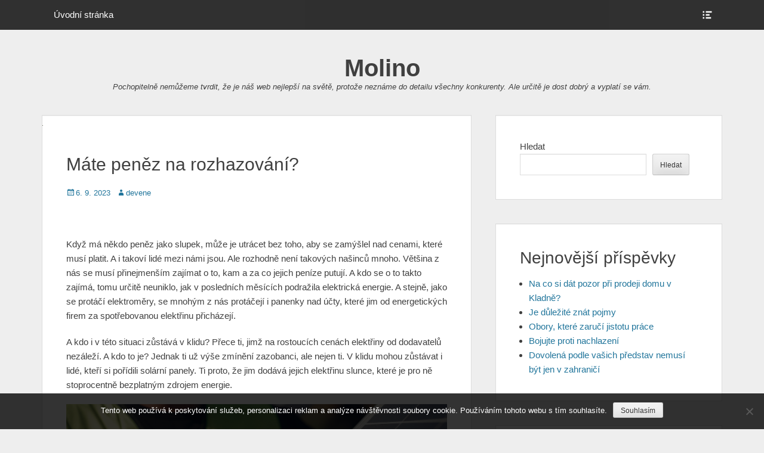

--- FILE ---
content_type: text/html; charset=UTF-8
request_url: https://www.molino.cz/mate-penez-na-rozhazovani/
body_size: 12196
content:
		<!DOCTYPE html>
		<html lang="cs">
		
<head>
		<meta charset="UTF-8">
		<link rel="profile" href="http://gmpg.org/xfn/11">
		<link rel="pingback" href="https://www.molino.cz/xmlrpc.php">
		<meta name='robots' content='index, follow, max-image-preview:large, max-snippet:-1, max-video-preview:-1' />
<meta name="viewport" content="width=device-width, initial-scale=1, minimum-scale=1">
	<!-- This site is optimized with the Yoast SEO plugin v26.7 - https://yoast.com/wordpress/plugins/seo/ -->
	<title>Máte peněz na rozhazování?</title>
	<meta name="description" content="Když nechce někdo utrácet značné peníze za elektřinu, přestane ji odebírat od tradičních energetických firem a vsadí raději na vlastní fotovoltaiku." />
	<link rel="canonical" href="https://www.molino.cz/mate-penez-na-rozhazovani/" />
	<meta property="og:locale" content="cs_CZ" />
	<meta property="og:type" content="article" />
	<meta property="og:title" content="Máte peněz na rozhazování?" />
	<meta property="og:description" content="Když nechce někdo utrácet značné peníze za elektřinu, přestane ji odebírat od tradičních energetických firem a vsadí raději na vlastní fotovoltaiku." />
	<meta property="og:url" content="https://www.molino.cz/mate-penez-na-rozhazovani/" />
	<meta property="og:site_name" content="Molino" />
	<meta property="article:published_time" content="2022-10-06T08:03:29+00:00" />
	<meta property="article:modified_time" content="2023-10-06T08:19:03+00:00" />
	<meta name="author" content="devene" />
	<meta name="twitter:card" content="summary_large_image" />
	<meta name="twitter:label1" content="Napsal(a)" />
	<meta name="twitter:data1" content="devene" />
	<meta name="twitter:label2" content="Odhadovaná doba čtení" />
	<meta name="twitter:data2" content="2 minuty" />
	<!-- / Yoast SEO plugin. -->


<style id='wp-img-auto-sizes-contain-inline-css' type='text/css'>
img:is([sizes=auto i],[sizes^="auto," i]){contain-intrinsic-size:3000px 1500px}
/*# sourceURL=wp-img-auto-sizes-contain-inline-css */
</style>
<style id='wp-block-library-inline-css' type='text/css'>
:root{--wp-block-synced-color:#7a00df;--wp-block-synced-color--rgb:122,0,223;--wp-bound-block-color:var(--wp-block-synced-color);--wp-editor-canvas-background:#ddd;--wp-admin-theme-color:#007cba;--wp-admin-theme-color--rgb:0,124,186;--wp-admin-theme-color-darker-10:#006ba1;--wp-admin-theme-color-darker-10--rgb:0,107,160.5;--wp-admin-theme-color-darker-20:#005a87;--wp-admin-theme-color-darker-20--rgb:0,90,135;--wp-admin-border-width-focus:2px}@media (min-resolution:192dpi){:root{--wp-admin-border-width-focus:1.5px}}.wp-element-button{cursor:pointer}:root .has-very-light-gray-background-color{background-color:#eee}:root .has-very-dark-gray-background-color{background-color:#313131}:root .has-very-light-gray-color{color:#eee}:root .has-very-dark-gray-color{color:#313131}:root .has-vivid-green-cyan-to-vivid-cyan-blue-gradient-background{background:linear-gradient(135deg,#00d084,#0693e3)}:root .has-purple-crush-gradient-background{background:linear-gradient(135deg,#34e2e4,#4721fb 50%,#ab1dfe)}:root .has-hazy-dawn-gradient-background{background:linear-gradient(135deg,#faaca8,#dad0ec)}:root .has-subdued-olive-gradient-background{background:linear-gradient(135deg,#fafae1,#67a671)}:root .has-atomic-cream-gradient-background{background:linear-gradient(135deg,#fdd79a,#004a59)}:root .has-nightshade-gradient-background{background:linear-gradient(135deg,#330968,#31cdcf)}:root .has-midnight-gradient-background{background:linear-gradient(135deg,#020381,#2874fc)}:root{--wp--preset--font-size--normal:16px;--wp--preset--font-size--huge:42px}.has-regular-font-size{font-size:1em}.has-larger-font-size{font-size:2.625em}.has-normal-font-size{font-size:var(--wp--preset--font-size--normal)}.has-huge-font-size{font-size:var(--wp--preset--font-size--huge)}.has-text-align-center{text-align:center}.has-text-align-left{text-align:left}.has-text-align-right{text-align:right}.has-fit-text{white-space:nowrap!important}#end-resizable-editor-section{display:none}.aligncenter{clear:both}.items-justified-left{justify-content:flex-start}.items-justified-center{justify-content:center}.items-justified-right{justify-content:flex-end}.items-justified-space-between{justify-content:space-between}.screen-reader-text{border:0;clip-path:inset(50%);height:1px;margin:-1px;overflow:hidden;padding:0;position:absolute;width:1px;word-wrap:normal!important}.screen-reader-text:focus{background-color:#ddd;clip-path:none;color:#444;display:block;font-size:1em;height:auto;left:5px;line-height:normal;padding:15px 23px 14px;text-decoration:none;top:5px;width:auto;z-index:100000}html :where(.has-border-color){border-style:solid}html :where([style*=border-top-color]){border-top-style:solid}html :where([style*=border-right-color]){border-right-style:solid}html :where([style*=border-bottom-color]){border-bottom-style:solid}html :where([style*=border-left-color]){border-left-style:solid}html :where([style*=border-width]){border-style:solid}html :where([style*=border-top-width]){border-top-style:solid}html :where([style*=border-right-width]){border-right-style:solid}html :where([style*=border-bottom-width]){border-bottom-style:solid}html :where([style*=border-left-width]){border-left-style:solid}html :where(img[class*=wp-image-]){height:auto;max-width:100%}:where(figure){margin:0 0 1em}html :where(.is-position-sticky){--wp-admin--admin-bar--position-offset:var(--wp-admin--admin-bar--height,0px)}@media screen and (max-width:600px){html :where(.is-position-sticky){--wp-admin--admin-bar--position-offset:0px}}

/*# sourceURL=wp-block-library-inline-css */
</style><style id='wp-block-archives-inline-css' type='text/css'>
.wp-block-archives{box-sizing:border-box}.wp-block-archives-dropdown label{display:block}
/*# sourceURL=https://www.molino.cz/wp-includes/blocks/archives/style.min.css */
</style>
<style id='wp-block-categories-inline-css' type='text/css'>
.wp-block-categories{box-sizing:border-box}.wp-block-categories.alignleft{margin-right:2em}.wp-block-categories.alignright{margin-left:2em}.wp-block-categories.wp-block-categories-dropdown.aligncenter{text-align:center}.wp-block-categories .wp-block-categories__label{display:block;width:100%}
/*# sourceURL=https://www.molino.cz/wp-includes/blocks/categories/style.min.css */
</style>
<style id='wp-block-heading-inline-css' type='text/css'>
h1:where(.wp-block-heading).has-background,h2:where(.wp-block-heading).has-background,h3:where(.wp-block-heading).has-background,h4:where(.wp-block-heading).has-background,h5:where(.wp-block-heading).has-background,h6:where(.wp-block-heading).has-background{padding:1.25em 2.375em}h1.has-text-align-left[style*=writing-mode]:where([style*=vertical-lr]),h1.has-text-align-right[style*=writing-mode]:where([style*=vertical-rl]),h2.has-text-align-left[style*=writing-mode]:where([style*=vertical-lr]),h2.has-text-align-right[style*=writing-mode]:where([style*=vertical-rl]),h3.has-text-align-left[style*=writing-mode]:where([style*=vertical-lr]),h3.has-text-align-right[style*=writing-mode]:where([style*=vertical-rl]),h4.has-text-align-left[style*=writing-mode]:where([style*=vertical-lr]),h4.has-text-align-right[style*=writing-mode]:where([style*=vertical-rl]),h5.has-text-align-left[style*=writing-mode]:where([style*=vertical-lr]),h5.has-text-align-right[style*=writing-mode]:where([style*=vertical-rl]),h6.has-text-align-left[style*=writing-mode]:where([style*=vertical-lr]),h6.has-text-align-right[style*=writing-mode]:where([style*=vertical-rl]){rotate:180deg}
/*# sourceURL=https://www.molino.cz/wp-includes/blocks/heading/style.min.css */
</style>
<style id='wp-block-latest-comments-inline-css' type='text/css'>
ol.wp-block-latest-comments{box-sizing:border-box;margin-left:0}:where(.wp-block-latest-comments:not([style*=line-height] .wp-block-latest-comments__comment)){line-height:1.1}:where(.wp-block-latest-comments:not([style*=line-height] .wp-block-latest-comments__comment-excerpt p)){line-height:1.8}.has-dates :where(.wp-block-latest-comments:not([style*=line-height])),.has-excerpts :where(.wp-block-latest-comments:not([style*=line-height])){line-height:1.5}.wp-block-latest-comments .wp-block-latest-comments{padding-left:0}.wp-block-latest-comments__comment{list-style:none;margin-bottom:1em}.has-avatars .wp-block-latest-comments__comment{list-style:none;min-height:2.25em}.has-avatars .wp-block-latest-comments__comment .wp-block-latest-comments__comment-excerpt,.has-avatars .wp-block-latest-comments__comment .wp-block-latest-comments__comment-meta{margin-left:3.25em}.wp-block-latest-comments__comment-excerpt p{font-size:.875em;margin:.36em 0 1.4em}.wp-block-latest-comments__comment-date{display:block;font-size:.75em}.wp-block-latest-comments .avatar,.wp-block-latest-comments__comment-avatar{border-radius:1.5em;display:block;float:left;height:2.5em;margin-right:.75em;width:2.5em}.wp-block-latest-comments[class*=-font-size] a,.wp-block-latest-comments[style*=font-size] a{font-size:inherit}
/*# sourceURL=https://www.molino.cz/wp-includes/blocks/latest-comments/style.min.css */
</style>
<style id='wp-block-latest-posts-inline-css' type='text/css'>
.wp-block-latest-posts{box-sizing:border-box}.wp-block-latest-posts.alignleft{margin-right:2em}.wp-block-latest-posts.alignright{margin-left:2em}.wp-block-latest-posts.wp-block-latest-posts__list{list-style:none}.wp-block-latest-posts.wp-block-latest-posts__list li{clear:both;overflow-wrap:break-word}.wp-block-latest-posts.is-grid{display:flex;flex-wrap:wrap}.wp-block-latest-posts.is-grid li{margin:0 1.25em 1.25em 0;width:100%}@media (min-width:600px){.wp-block-latest-posts.columns-2 li{width:calc(50% - .625em)}.wp-block-latest-posts.columns-2 li:nth-child(2n){margin-right:0}.wp-block-latest-posts.columns-3 li{width:calc(33.33333% - .83333em)}.wp-block-latest-posts.columns-3 li:nth-child(3n){margin-right:0}.wp-block-latest-posts.columns-4 li{width:calc(25% - .9375em)}.wp-block-latest-posts.columns-4 li:nth-child(4n){margin-right:0}.wp-block-latest-posts.columns-5 li{width:calc(20% - 1em)}.wp-block-latest-posts.columns-5 li:nth-child(5n){margin-right:0}.wp-block-latest-posts.columns-6 li{width:calc(16.66667% - 1.04167em)}.wp-block-latest-posts.columns-6 li:nth-child(6n){margin-right:0}}:root :where(.wp-block-latest-posts.is-grid){padding:0}:root :where(.wp-block-latest-posts.wp-block-latest-posts__list){padding-left:0}.wp-block-latest-posts__post-author,.wp-block-latest-posts__post-date{display:block;font-size:.8125em}.wp-block-latest-posts__post-excerpt,.wp-block-latest-posts__post-full-content{margin-bottom:1em;margin-top:.5em}.wp-block-latest-posts__featured-image a{display:inline-block}.wp-block-latest-posts__featured-image img{height:auto;max-width:100%;width:auto}.wp-block-latest-posts__featured-image.alignleft{float:left;margin-right:1em}.wp-block-latest-posts__featured-image.alignright{float:right;margin-left:1em}.wp-block-latest-posts__featured-image.aligncenter{margin-bottom:1em;text-align:center}
/*# sourceURL=https://www.molino.cz/wp-includes/blocks/latest-posts/style.min.css */
</style>
<style id='wp-block-search-inline-css' type='text/css'>
.wp-block-search__button{margin-left:10px;word-break:normal}.wp-block-search__button.has-icon{line-height:0}.wp-block-search__button svg{height:1.25em;min-height:24px;min-width:24px;width:1.25em;fill:currentColor;vertical-align:text-bottom}:where(.wp-block-search__button){border:1px solid #ccc;padding:6px 10px}.wp-block-search__inside-wrapper{display:flex;flex:auto;flex-wrap:nowrap;max-width:100%}.wp-block-search__label{width:100%}.wp-block-search.wp-block-search__button-only .wp-block-search__button{box-sizing:border-box;display:flex;flex-shrink:0;justify-content:center;margin-left:0;max-width:100%}.wp-block-search.wp-block-search__button-only .wp-block-search__inside-wrapper{min-width:0!important;transition-property:width}.wp-block-search.wp-block-search__button-only .wp-block-search__input{flex-basis:100%;transition-duration:.3s}.wp-block-search.wp-block-search__button-only.wp-block-search__searchfield-hidden,.wp-block-search.wp-block-search__button-only.wp-block-search__searchfield-hidden .wp-block-search__inside-wrapper{overflow:hidden}.wp-block-search.wp-block-search__button-only.wp-block-search__searchfield-hidden .wp-block-search__input{border-left-width:0!important;border-right-width:0!important;flex-basis:0;flex-grow:0;margin:0;min-width:0!important;padding-left:0!important;padding-right:0!important;width:0!important}:where(.wp-block-search__input){appearance:none;border:1px solid #949494;flex-grow:1;font-family:inherit;font-size:inherit;font-style:inherit;font-weight:inherit;letter-spacing:inherit;line-height:inherit;margin-left:0;margin-right:0;min-width:3rem;padding:8px;text-decoration:unset!important;text-transform:inherit}:where(.wp-block-search__button-inside .wp-block-search__inside-wrapper){background-color:#fff;border:1px solid #949494;box-sizing:border-box;padding:4px}:where(.wp-block-search__button-inside .wp-block-search__inside-wrapper) .wp-block-search__input{border:none;border-radius:0;padding:0 4px}:where(.wp-block-search__button-inside .wp-block-search__inside-wrapper) .wp-block-search__input:focus{outline:none}:where(.wp-block-search__button-inside .wp-block-search__inside-wrapper) :where(.wp-block-search__button){padding:4px 8px}.wp-block-search.aligncenter .wp-block-search__inside-wrapper{margin:auto}.wp-block[data-align=right] .wp-block-search.wp-block-search__button-only .wp-block-search__inside-wrapper{float:right}
/*# sourceURL=https://www.molino.cz/wp-includes/blocks/search/style.min.css */
</style>
<style id='wp-block-group-inline-css' type='text/css'>
.wp-block-group{box-sizing:border-box}:where(.wp-block-group.wp-block-group-is-layout-constrained){position:relative}
/*# sourceURL=https://www.molino.cz/wp-includes/blocks/group/style.min.css */
</style>
<style id='global-styles-inline-css' type='text/css'>
:root{--wp--preset--aspect-ratio--square: 1;--wp--preset--aspect-ratio--4-3: 4/3;--wp--preset--aspect-ratio--3-4: 3/4;--wp--preset--aspect-ratio--3-2: 3/2;--wp--preset--aspect-ratio--2-3: 2/3;--wp--preset--aspect-ratio--16-9: 16/9;--wp--preset--aspect-ratio--9-16: 9/16;--wp--preset--color--black: #000000;--wp--preset--color--cyan-bluish-gray: #abb8c3;--wp--preset--color--white: #ffffff;--wp--preset--color--pale-pink: #f78da7;--wp--preset--color--vivid-red: #cf2e2e;--wp--preset--color--luminous-vivid-orange: #ff6900;--wp--preset--color--luminous-vivid-amber: #fcb900;--wp--preset--color--light-green-cyan: #7bdcb5;--wp--preset--color--vivid-green-cyan: #00d084;--wp--preset--color--pale-cyan-blue: #8ed1fc;--wp--preset--color--vivid-cyan-blue: #0693e3;--wp--preset--color--vivid-purple: #9b51e0;--wp--preset--gradient--vivid-cyan-blue-to-vivid-purple: linear-gradient(135deg,rgb(6,147,227) 0%,rgb(155,81,224) 100%);--wp--preset--gradient--light-green-cyan-to-vivid-green-cyan: linear-gradient(135deg,rgb(122,220,180) 0%,rgb(0,208,130) 100%);--wp--preset--gradient--luminous-vivid-amber-to-luminous-vivid-orange: linear-gradient(135deg,rgb(252,185,0) 0%,rgb(255,105,0) 100%);--wp--preset--gradient--luminous-vivid-orange-to-vivid-red: linear-gradient(135deg,rgb(255,105,0) 0%,rgb(207,46,46) 100%);--wp--preset--gradient--very-light-gray-to-cyan-bluish-gray: linear-gradient(135deg,rgb(238,238,238) 0%,rgb(169,184,195) 100%);--wp--preset--gradient--cool-to-warm-spectrum: linear-gradient(135deg,rgb(74,234,220) 0%,rgb(151,120,209) 20%,rgb(207,42,186) 40%,rgb(238,44,130) 60%,rgb(251,105,98) 80%,rgb(254,248,76) 100%);--wp--preset--gradient--blush-light-purple: linear-gradient(135deg,rgb(255,206,236) 0%,rgb(152,150,240) 100%);--wp--preset--gradient--blush-bordeaux: linear-gradient(135deg,rgb(254,205,165) 0%,rgb(254,45,45) 50%,rgb(107,0,62) 100%);--wp--preset--gradient--luminous-dusk: linear-gradient(135deg,rgb(255,203,112) 0%,rgb(199,81,192) 50%,rgb(65,88,208) 100%);--wp--preset--gradient--pale-ocean: linear-gradient(135deg,rgb(255,245,203) 0%,rgb(182,227,212) 50%,rgb(51,167,181) 100%);--wp--preset--gradient--electric-grass: linear-gradient(135deg,rgb(202,248,128) 0%,rgb(113,206,126) 100%);--wp--preset--gradient--midnight: linear-gradient(135deg,rgb(2,3,129) 0%,rgb(40,116,252) 100%);--wp--preset--font-size--small: 13px;--wp--preset--font-size--medium: 20px;--wp--preset--font-size--large: 36px;--wp--preset--font-size--x-large: 42px;--wp--preset--spacing--20: 0.44rem;--wp--preset--spacing--30: 0.67rem;--wp--preset--spacing--40: 1rem;--wp--preset--spacing--50: 1.5rem;--wp--preset--spacing--60: 2.25rem;--wp--preset--spacing--70: 3.38rem;--wp--preset--spacing--80: 5.06rem;--wp--preset--shadow--natural: 6px 6px 9px rgba(0, 0, 0, 0.2);--wp--preset--shadow--deep: 12px 12px 50px rgba(0, 0, 0, 0.4);--wp--preset--shadow--sharp: 6px 6px 0px rgba(0, 0, 0, 0.2);--wp--preset--shadow--outlined: 6px 6px 0px -3px rgb(255, 255, 255), 6px 6px rgb(0, 0, 0);--wp--preset--shadow--crisp: 6px 6px 0px rgb(0, 0, 0);}:where(.is-layout-flex){gap: 0.5em;}:where(.is-layout-grid){gap: 0.5em;}body .is-layout-flex{display: flex;}.is-layout-flex{flex-wrap: wrap;align-items: center;}.is-layout-flex > :is(*, div){margin: 0;}body .is-layout-grid{display: grid;}.is-layout-grid > :is(*, div){margin: 0;}:where(.wp-block-columns.is-layout-flex){gap: 2em;}:where(.wp-block-columns.is-layout-grid){gap: 2em;}:where(.wp-block-post-template.is-layout-flex){gap: 1.25em;}:where(.wp-block-post-template.is-layout-grid){gap: 1.25em;}.has-black-color{color: var(--wp--preset--color--black) !important;}.has-cyan-bluish-gray-color{color: var(--wp--preset--color--cyan-bluish-gray) !important;}.has-white-color{color: var(--wp--preset--color--white) !important;}.has-pale-pink-color{color: var(--wp--preset--color--pale-pink) !important;}.has-vivid-red-color{color: var(--wp--preset--color--vivid-red) !important;}.has-luminous-vivid-orange-color{color: var(--wp--preset--color--luminous-vivid-orange) !important;}.has-luminous-vivid-amber-color{color: var(--wp--preset--color--luminous-vivid-amber) !important;}.has-light-green-cyan-color{color: var(--wp--preset--color--light-green-cyan) !important;}.has-vivid-green-cyan-color{color: var(--wp--preset--color--vivid-green-cyan) !important;}.has-pale-cyan-blue-color{color: var(--wp--preset--color--pale-cyan-blue) !important;}.has-vivid-cyan-blue-color{color: var(--wp--preset--color--vivid-cyan-blue) !important;}.has-vivid-purple-color{color: var(--wp--preset--color--vivid-purple) !important;}.has-black-background-color{background-color: var(--wp--preset--color--black) !important;}.has-cyan-bluish-gray-background-color{background-color: var(--wp--preset--color--cyan-bluish-gray) !important;}.has-white-background-color{background-color: var(--wp--preset--color--white) !important;}.has-pale-pink-background-color{background-color: var(--wp--preset--color--pale-pink) !important;}.has-vivid-red-background-color{background-color: var(--wp--preset--color--vivid-red) !important;}.has-luminous-vivid-orange-background-color{background-color: var(--wp--preset--color--luminous-vivid-orange) !important;}.has-luminous-vivid-amber-background-color{background-color: var(--wp--preset--color--luminous-vivid-amber) !important;}.has-light-green-cyan-background-color{background-color: var(--wp--preset--color--light-green-cyan) !important;}.has-vivid-green-cyan-background-color{background-color: var(--wp--preset--color--vivid-green-cyan) !important;}.has-pale-cyan-blue-background-color{background-color: var(--wp--preset--color--pale-cyan-blue) !important;}.has-vivid-cyan-blue-background-color{background-color: var(--wp--preset--color--vivid-cyan-blue) !important;}.has-vivid-purple-background-color{background-color: var(--wp--preset--color--vivid-purple) !important;}.has-black-border-color{border-color: var(--wp--preset--color--black) !important;}.has-cyan-bluish-gray-border-color{border-color: var(--wp--preset--color--cyan-bluish-gray) !important;}.has-white-border-color{border-color: var(--wp--preset--color--white) !important;}.has-pale-pink-border-color{border-color: var(--wp--preset--color--pale-pink) !important;}.has-vivid-red-border-color{border-color: var(--wp--preset--color--vivid-red) !important;}.has-luminous-vivid-orange-border-color{border-color: var(--wp--preset--color--luminous-vivid-orange) !important;}.has-luminous-vivid-amber-border-color{border-color: var(--wp--preset--color--luminous-vivid-amber) !important;}.has-light-green-cyan-border-color{border-color: var(--wp--preset--color--light-green-cyan) !important;}.has-vivid-green-cyan-border-color{border-color: var(--wp--preset--color--vivid-green-cyan) !important;}.has-pale-cyan-blue-border-color{border-color: var(--wp--preset--color--pale-cyan-blue) !important;}.has-vivid-cyan-blue-border-color{border-color: var(--wp--preset--color--vivid-cyan-blue) !important;}.has-vivid-purple-border-color{border-color: var(--wp--preset--color--vivid-purple) !important;}.has-vivid-cyan-blue-to-vivid-purple-gradient-background{background: var(--wp--preset--gradient--vivid-cyan-blue-to-vivid-purple) !important;}.has-light-green-cyan-to-vivid-green-cyan-gradient-background{background: var(--wp--preset--gradient--light-green-cyan-to-vivid-green-cyan) !important;}.has-luminous-vivid-amber-to-luminous-vivid-orange-gradient-background{background: var(--wp--preset--gradient--luminous-vivid-amber-to-luminous-vivid-orange) !important;}.has-luminous-vivid-orange-to-vivid-red-gradient-background{background: var(--wp--preset--gradient--luminous-vivid-orange-to-vivid-red) !important;}.has-very-light-gray-to-cyan-bluish-gray-gradient-background{background: var(--wp--preset--gradient--very-light-gray-to-cyan-bluish-gray) !important;}.has-cool-to-warm-spectrum-gradient-background{background: var(--wp--preset--gradient--cool-to-warm-spectrum) !important;}.has-blush-light-purple-gradient-background{background: var(--wp--preset--gradient--blush-light-purple) !important;}.has-blush-bordeaux-gradient-background{background: var(--wp--preset--gradient--blush-bordeaux) !important;}.has-luminous-dusk-gradient-background{background: var(--wp--preset--gradient--luminous-dusk) !important;}.has-pale-ocean-gradient-background{background: var(--wp--preset--gradient--pale-ocean) !important;}.has-electric-grass-gradient-background{background: var(--wp--preset--gradient--electric-grass) !important;}.has-midnight-gradient-background{background: var(--wp--preset--gradient--midnight) !important;}.has-small-font-size{font-size: var(--wp--preset--font-size--small) !important;}.has-medium-font-size{font-size: var(--wp--preset--font-size--medium) !important;}.has-large-font-size{font-size: var(--wp--preset--font-size--large) !important;}.has-x-large-font-size{font-size: var(--wp--preset--font-size--x-large) !important;}
/*# sourceURL=global-styles-inline-css */
</style>

<style id='classic-theme-styles-inline-css' type='text/css'>
/*! This file is auto-generated */
.wp-block-button__link{color:#fff;background-color:#32373c;border-radius:9999px;box-shadow:none;text-decoration:none;padding:calc(.667em + 2px) calc(1.333em + 2px);font-size:1.125em}.wp-block-file__button{background:#32373c;color:#fff;text-decoration:none}
/*# sourceURL=/wp-includes/css/classic-themes.min.css */
</style>
<link rel='stylesheet' id='cookie-notice-front-css' href='https://www.molino.cz/wp-content/plugins/cookie-notice/css/front.min.css?ver=2.5.11' type='text/css' media='all' />
<link rel='stylesheet' id='kk-star-ratings-css' href='https://www.molino.cz/wp-content/plugins/kk-star-ratings/src/core/public/css/kk-star-ratings.min.css?ver=5.4.10.3' type='text/css' media='all' />
<link rel='stylesheet' id='genericons-css' href='https://www.molino.cz/wp-content/themes/clean-box/css/genericons/genericons.css?ver=3.4.1' type='text/css' media='all' />
<link rel='stylesheet' id='clean-box-style-css' href='https://www.molino.cz/wp-content/themes/clean-box/style.css?ver=2.2' type='text/css' media='all' />
<script type="text/javascript" src="https://www.molino.cz/wp-includes/js/jquery/jquery.min.js?ver=3.7.1" id="jquery-core-js"></script>
<script type="text/javascript" src="https://www.molino.cz/wp-includes/js/jquery/jquery-migrate.min.js?ver=3.4.1" id="jquery-migrate-js"></script>
<script type="text/javascript" src="https://www.molino.cz/wp-content/themes/clean-box/js/jquery.sidr.min.js?ver=2.2.1.1%20-%202016-03-03" id="jquery-sidr-js"></script>
<script type="text/javascript" src="https://www.molino.cz/wp-content/themes/clean-box/js/clean-box-custom-scripts.min.js" id="clean-box-custom-scripts-js"></script>
<link rel="alternate" type="application/ld+json" href="https://www.molino.cz/mate-penez-na-rozhazovani/?format=application/ld+json" title="Structured Descriptor Document (JSON-LD format)"><script type="application/ld+json" data-source="DataFeed:WordPress" data-schema="227-post-Default">{"@context":"https:\/\/schema.org\/","@type":"Article","@id":"https:\/\/www.molino.cz\/mate-penez-na-rozhazovani\/#Article","mainEntityOfPage":"https:\/\/www.molino.cz\/mate-penez-na-rozhazovani\/","headline":"M\u00e1te pen\u011bz na rozhazov\u00e1n\u00ed?","name":"M\u00e1te pen\u011bz na rozhazov\u00e1n\u00ed?","description":"Kdy\u017e nechce n\u011bkdo utr\u00e1cet zna\u010dn\u00e9 pen\u00edze za elekt\u0159inu, p\u0159estane ji odeb\u00edrat od tradi\u010dn\u00edch energetick\u00fdch firem a vsad\u00ed rad\u011bji na vlastn\u00ed fotovoltaiku.","datePublished":"2023-09-06","dateModified":"2023-10-06","author":{"@type":"Person","@id":"https:\/\/www.molino.cz\/author\/devene\/#Person","name":"devene","url":"https:\/\/www.molino.cz\/author\/devene\/","identifier":1,"image":{"@type":"ImageObject","@id":"https:\/\/secure.gravatar.com\/avatar\/188853cc08cfc4af3f5ef42e51d7aa754653be0300e41daf30a10471d44d4592?s=96&d=mm&r=g","url":"https:\/\/secure.gravatar.com\/avatar\/188853cc08cfc4af3f5ef42e51d7aa754653be0300e41daf30a10471d44d4592?s=96&d=mm&r=g","height":96,"width":96}},"publisher":{"@type":"Organization","name":"molino.cz","logo":{"@type":"ImageObject","@id":"\/logo.png","url":"\/logo.png","width":600,"height":60}},"image":{"@type":"ImageObject","@id":"https:\/\/www.molino.cz\/wp-content\/uploads\/ssssssssssss_5.jpg","url":"https:\/\/www.molino.cz\/wp-content\/uploads\/ssssssssssss_5.jpg","height":0,"width":0},"url":"https:\/\/www.molino.cz\/mate-penez-na-rozhazovani\/","about":["Produkty"],"wordCount":406,"articleBody":"   Kdy\u017e m\u00e1 n\u011bkdo pen\u011bz jako slupek, m\u016f\u017ee je utr\u00e1cet bez toho, aby se zam\u00fd\u0161lel nad cenami, kter\u00e9 mus\u00ed platit. A i takov\u00ed lid\u00e9 mezi n\u00e1mi jsou. Ale rozhodn\u011b nen\u00ed takov\u00fdch na\u0161inc\u016f mnoho. V\u011bt\u0161ina z n\u00e1s se mus\u00ed p\u0159inejmen\u0161\u00edm zaj\u00edmat o to, kam a za co jejich pen\u00edze putuj\u00ed. A kdo se o to takto zaj\u00edm\u00e1, tomu ur\u010dit\u011b neuniklo, jak v posledn\u00edch m\u011bs\u00edc\u00edch podra\u017eila elektrick\u00e1 energie. A stejn\u011b, jako se prot\u00e1\u010d\u00ed elektrom\u011bry, se mnoh\u00fdm z n\u00e1s prot\u00e1\u010dej\u00ed i panenky nad \u00fa\u010dty, kter\u00e9 jim od energetick\u00fdch firem za spot\u0159ebovanou elekt\u0159inu p\u0159ich\u00e1zej\u00ed.A kdo i v t\u00e9to situaci z\u016fst\u00e1v\u00e1 v klidu? P\u0159ece ti, jim\u017e na rostouc\u00edch cen\u00e1ch elekt\u0159iny od dodavatel\u016f nez\u00e1le\u017e\u00ed. A kdo to je? Jednak ti u\u017e v\u00fd\u0161e zm\u00edn\u011bn\u00ed zazobanci, ale nejen ti. V klidu mohou z\u016fst\u00e1vat i lid\u00e9, kte\u0159\u00ed si po\u0159\u00eddili sol\u00e1rn\u00ed panely. Ti proto, \u017ee jim dod\u00e1v\u00e1 jejich elekt\u0159inu slunce, kter\u00e9 je pro n\u011b stoprocentn\u011b bezplatn\u00fdm zdrojem energie.Kdo si po\u0159\u00eddil fotovoltaick\u00e9 panely, ten do nich sice musel investovat ur\u010ditou sumu pen\u011bz, ale od chv\u00edle, kdy tak u\u010dinil, u\u017e m\u00e1 sv\u00e9 jist\u00e9. M\u00e1 tolik energie, kolik si zvl\u00e1d\u00e1 vyrobit, a m\u016f\u017ee s n\u00ed libovoln\u011b nakl\u00e1dat bez obav, zda na to bude m\u00edt.A pokud jste se doposud o fotovoltaiku nezaj\u00edmali, nebojte se, \u017ee byste na jej\u00ed pou\u017e\u00edv\u00e1n\u00ed doplatili. T\u0159eba \u017ee byste byli bez energie ve\u010der a v noci, kdy slunce nesv\u00edt\u00ed a sol\u00e1rn\u00ed panely tak proud nevyr\u00e1b\u011bj\u00ed. Proto\u017ee jsou tu naprosto samoz\u0159ejm\u00e9 i baterie k fotovoltaice, kter\u00e9 zaji\u0161\u0165uj\u00ed, aby se p\u0159es den vyroben\u00e1 energie nevytratila a aby z\u016fstala i na dobu, kdy b\u00fdv\u00e1 elekt\u0159ina \u010dasto nejv\u00edce zapot\u0159eb\u00ed.Prost\u011b nen\u00ed d\u016fvod se fotovoltaiky b\u00e1t. Kdo si ji po\u0159\u00edd\u00ed, m\u00e1 sv\u016fj zdroj mimo\u0159\u00e1dn\u011b v\u00fdhodn\u00e9 energie. Na kterou v \u017e\u00e1dn\u00e9m p\u0159\u00edpad\u011b nedoplat\u00ed, bez ohledu na to, jak se situace na na\u0161em trhu vyvinula a d\u00e1le bude vyv\u00edjet. A uznejte sami, \u017ee to je docela rozumn\u00e9 \u0159e\u0161en\u00ed. M\u00edt sv\u00e9 fotovoltaick\u00e9 panely a st\u00e1t se naprosto nez\u00e1visl\u00fdmi.                                                                                                                                                                                                                                                                                                                                                                                          4.3\/5 - (6 votes)        "}</script>
<script type="application/ld+json" data-source="DataFeed:WordPress" data-schema="Breadcrumb">{"@context":"https:\/\/schema.org\/","@type":"BreadcrumbList","itemListElement":[{"@type":"ListItem","position":1,"name":"M\u00e1te pen\u011bz na rozhazov\u00e1n\u00ed?","item":"https:\/\/www.molino.cz\/mate-penez-na-rozhazovani\/#breadcrumbitem"}]}</script>
<script type="application/ld+json">{
    "@context": "https://schema.org/",
    "@type": "CreativeWorkSeries",
    "name": "Máte peněz na rozhazování?",
    "aggregateRating": {
        "@type": "AggregateRating",
        "ratingValue": "4.3",
        "bestRating": "5",
        "ratingCount": "6"
    }
}</script><link rel="icon" type="image/png" href="/wp-content/uploads/fbrfg/favicon-96x96.png" sizes="96x96" />
<link rel="icon" type="image/svg+xml" href="/wp-content/uploads/fbrfg/favicon.svg" />
<link rel="shortcut icon" href="/wp-content/uploads/fbrfg/favicon.ico" />
<link rel="apple-touch-icon" sizes="180x180" href="/wp-content/uploads/fbrfg/apple-touch-icon.png" />
<link rel="manifest" href="/wp-content/uploads/fbrfg/site.webmanifest" /></head>

<body class="wp-singular post-template-default single single-post postid-227 single-format-standard wp-theme-clean-box cookies-not-set two-columns content-left excerpt-image-top">
		<div id="page" class="hfeed site">
		    <div id="fixed-header-top">
        <div class="wrapper">
            <div id="mobile-primary-menu" class="mobile-menu-anchor fixed-primary-menu">
                <a href="#mobile-primary-nav" id="primary-menu-anchor" class="genericon genericon-menu">
                    <span class="mobile-menu-text screen-reader-text">
                        Menu                    </span>
                </a>
            </div><!-- #mobile-primary-menu -->

            
           <nav class="nav-primary search-enabled" role="navigation">
                <h1 class="assistive-text">Primary Menu</h1>
                <div class="screen-reader-text skip-link"><a href="#content" title="Skip to content">Skip to content</a></div>
                <div class="menu clean-box-nav-menu"><ul><li ><a href="https://www.molino.cz/">Úvodní stránka</a></li></ul></div>            </nav><!-- .nav-primary -->

            <div id="header-toggle">
                <a href="#header-toggle-sidebar" class="genericon"><span class="header-toggle-text screen-reader-text">Show Header Sidebar Content</span></a>
            </div>

            <div id="header-toggle-sidebar" class="widget-area displaynone" role="complementary">
                                    <section class="widget widget_search" id="header-serach">
                        
<form role="search" method="get" class="search-form" action="https://www.molino.cz/">
	<label>
		<span class="screen-reader-text">Search for:</span>
		<input type="search" class="search-field" placeholder="Search..." value="" name="s" title="Search for:">
	</label>
	<input type="submit" class="search-submit" value="Search">
</form>
                    </section>

                                </div><!-- #header-toggle-sidebar -->
        </div><!-- .wrapper -->
    </div><!-- #fixed-header-top -->
    		<header id="masthead" role="banner">
    		<div class="wrapper">
		<div id="site-branding">
		<div id="site-header">
			<h1 class="site-title"><a href="https://www.molino.cz/">Molino</a></h1>
			<h2 class="site-description">
Pochopitelně nemůžeme tvrdit, že je náš web nejlepší na světě, protože neznáme do detailu všechny konkurenty. Ale určitě je dost dobrý a vyplatí se vám.</h2>
		</div><!-- #site-header --></div><!-- #site-branding-->			</div><!-- .wrapper -->
		</header><!-- #masthead -->
		<!-- Disable Header Image -->		<div id="content" class="site-content">
			<div class="wrapper">
	
	<main id="main" class="site-main" role="main">

	
		
<article id="post-227" class="post-227 post type-post status-publish format-standard has-post-thumbnail hentry category-produkty">
				<figure class="featured-image featured">
                <img width="1" height="1" src="https://www.molino.cz/wp-content/uploads/ssssssssssss_5.jpg" class="attachment-clean-box-featured size-clean-box-featured wp-post-image" alt="" decoding="async" />	        </figure>
	   	
	<div class="entry-container">
		<header class="entry-header">
			<h1 class="entry-title">Máte peněz na rozhazování?</h1>

			<p class="entry-meta"><span class="posted-on"><span class="screen-reader-text">Posted on</span><a href="https://www.molino.cz/mate-penez-na-rozhazovani/" rel="bookmark"><time class="entry-date published" datetime="2023-09-06T08:03:27+02:00">6. 9. 2023</time><time class="updated" datetime="2023-10-06T10:19:03+02:00">6. 10. 2023</time></a></span><span class="byline"><span class="author vcard"><span class="screen-reader-text">Author</span><a class="url fn n" href="https://www.molino.cz/author/devene/">devene</a></span></span></p><!-- .entry-meta -->		</header><!-- .entry-header -->

		<div class="entry-content">
			<p><!DOCTYPE html PUBLIC "-//W3C//DTD HTML 4.0 Transitional//EN" "http://www.w3.org/TR/REC-html40/loose.dtd"><br />
<html> <head><meta http-equiv="Content-Type" content="text/html; charset=UTF-8"></head> <body> </p>
<p><span><span><span><span><span><span new roman>Když má někdo peněz jako slupek, může je utrácet bez toho, aby se zamýšlel nad cenami, které musí platit. A i takoví lidé mezi námi jsou. Ale rozhodně není takových našinců mnoho. Většina z nás se musí přinejmenším zajímat o to, kam a za co jejich peníze putují. A kdo se o to takto zajímá, tomu určitě neuniklo, jak v posledních měsících podražila elektrická energie. A stejně, jako se protáčí elektroměry, se mnohým z nás protáčejí i panenky nad účty, které jim od energetických firem za spotřebovanou elektřinu přicházejí.</span></span></span></span></span></span></p>
<p><span><span><span><span><span><span new roman>A kdo i v této situaci zůstává v klidu? Přece ti, jimž na rostoucích cenách elektřiny od dodavatelů nezáleží. A kdo to je? Jednak ti už výše zmínění zazobanci, ale nejen ti. V klidu mohou zůstávat i lidé, kteří si pořídili solární panely. Ti proto, že jim dodává jejich elektřinu slunce, které je pro ně stoprocentně bezplatným zdrojem energie.</span></span></span></span></span></span></p>
<p><img decoding="async" alt="montáž panelů" data-rich-file-id="186597" src="https://molino.cz/wp-content/uploads/ssssssssssss_5.jpg"></p>
<p><span><span><span><span><span><span new roman>Kdo si pořídil fotovoltaické panely, ten do nich sice musel investovat určitou sumu peněz, ale od chvíle, kdy tak učinil, už má své jisté. Má tolik energie, kolik si zvládá vyrobit, a může s ní libovolně nakládat bez obav, zda na to bude mít.</span></span></span></span></span></span></p>
<p><span><span><span><span><span><span new roman>A pokud jste se doposud o fotovoltaiku nezajímali, nebojte se, že byste na její používání doplatili. Třeba že byste byli bez energie večer a v noci, kdy slunce nesvítí a solární panely tak proud nevyrábějí. Protože jsou tu naprosto samozřejmé i </span></span></span><a href="https://www.joyce-energie.cz/"><span><span><span new roman>baterie k fotovoltaice</span></span></span></a><span><span><span new roman>, které zajišťují, aby se přes den vyrobená energie nevytratila a aby zůstala i na dobu, kdy bývá elektřina často nejvíce zapotřebí.</span></span></span></span></span></span></p>
<p><img decoding="async" alt="solární panely" data-rich-file-id="186598" src="https://molino.cz/wp-content/uploads/ssssssssssssss_5.jpg"></p>
<p><span><span><span><span><span><span new roman>Prostě není důvod se fotovoltaiky bát. Kdo si ji pořídí, má svůj zdroj mimořádně výhodné energie. Na kterou v žádném případě nedoplatí, bez ohledu na to, jak se situace na našem trhu vyvinula a dále bude vyvíjet. A uznejte sami, že to je docela rozumné řešení. Mít své fotovoltaické panely a stát se naprosto nezávislými.</span></span></span></span></span></span></p>
<p> </body> </html></p>


<div class="kk-star-ratings kksr-auto kksr-align-left kksr-valign-bottom"
    data-payload='{&quot;align&quot;:&quot;left&quot;,&quot;id&quot;:&quot;227&quot;,&quot;slug&quot;:&quot;default&quot;,&quot;valign&quot;:&quot;bottom&quot;,&quot;ignore&quot;:&quot;&quot;,&quot;reference&quot;:&quot;auto&quot;,&quot;class&quot;:&quot;&quot;,&quot;count&quot;:&quot;6&quot;,&quot;legendonly&quot;:&quot;&quot;,&quot;readonly&quot;:&quot;&quot;,&quot;score&quot;:&quot;4.3&quot;,&quot;starsonly&quot;:&quot;&quot;,&quot;best&quot;:&quot;5&quot;,&quot;gap&quot;:&quot;5&quot;,&quot;greet&quot;:&quot;&quot;,&quot;legend&quot;:&quot;4.3\/5 - (6 votes)&quot;,&quot;size&quot;:&quot;20&quot;,&quot;title&quot;:&quot;Máte peněz na rozhazování?&quot;,&quot;width&quot;:&quot;105&quot;,&quot;_legend&quot;:&quot;{score}\/{best} - ({count} {votes})&quot;,&quot;font_factor&quot;:&quot;1.25&quot;}'>
            
<div class="kksr-stars">
    
<div class="kksr-stars-inactive">
            <div class="kksr-star" data-star="1" style="padding-right: 5px">
            

<div class="kksr-icon" style="width: 20px; height: 20px;"></div>
        </div>
            <div class="kksr-star" data-star="2" style="padding-right: 5px">
            

<div class="kksr-icon" style="width: 20px; height: 20px;"></div>
        </div>
            <div class="kksr-star" data-star="3" style="padding-right: 5px">
            

<div class="kksr-icon" style="width: 20px; height: 20px;"></div>
        </div>
            <div class="kksr-star" data-star="4" style="padding-right: 5px">
            

<div class="kksr-icon" style="width: 20px; height: 20px;"></div>
        </div>
            <div class="kksr-star" data-star="5" style="padding-right: 5px">
            

<div class="kksr-icon" style="width: 20px; height: 20px;"></div>
        </div>
    </div>
    
<div class="kksr-stars-active" style="width: 105px;">
            <div class="kksr-star" style="padding-right: 5px">
            

<div class="kksr-icon" style="width: 20px; height: 20px;"></div>
        </div>
            <div class="kksr-star" style="padding-right: 5px">
            

<div class="kksr-icon" style="width: 20px; height: 20px;"></div>
        </div>
            <div class="kksr-star" style="padding-right: 5px">
            

<div class="kksr-icon" style="width: 20px; height: 20px;"></div>
        </div>
            <div class="kksr-star" style="padding-right: 5px">
            

<div class="kksr-icon" style="width: 20px; height: 20px;"></div>
        </div>
            <div class="kksr-star" style="padding-right: 5px">
            

<div class="kksr-icon" style="width: 20px; height: 20px;"></div>
        </div>
    </div>
</div>
                

<div class="kksr-legend" style="font-size: 16px;">
            4.3/5 - (6 votes)    </div>
    </div>
					</div><!-- .entry-content -->

		<footer class="entry-footer">
			<p class="entry-meta"><span class="cat-links"><span class="screen-reader-text">Categories</span><a href="https://www.molino.cz/produkty/" rel="category tag">Produkty</a></span></p><!-- .entry-meta -->		</footer><!-- .entry-footer -->
	</div><!-- .entry-container -->
</article><!-- #post-## -->

		
	<nav class="navigation post-navigation" aria-label="Příspěvky">
		<h2 class="screen-reader-text">Navigace pro příspěvek</h2>
		<div class="nav-links"><div class="nav-previous"><a href="https://www.molino.cz/elektricke-vozitko/" rel="prev"><span class="meta-nav" aria-hidden="true">&larr; Previous</span> <span class="screen-reader-text">Previous post:</span> <span class="post-title">Elektrické vozítko</span></a></div><div class="nav-next"><a href="https://www.molino.cz/idealni-cisteni/" rel="next"><span class="meta-nav" aria-hidden="true">Next &rarr;</span> <span class="screen-reader-text">Next post:</span> <span class="post-title">Ideální čištění</span></a></div></div>
	</nav>	
	</main><!-- #main -->
	

	<aside class="sidebar sidebar-primary widget-area" role="complementary">
		<section id="block-2" class="widget widget_block widget_search"><div class="widget-wrap"><form role="search" method="get" action="https://www.molino.cz/" class="wp-block-search__button-outside wp-block-search__text-button wp-block-search"    ><label class="wp-block-search__label" for="wp-block-search__input-1" >Hledat</label><div class="wp-block-search__inside-wrapper" ><input class="wp-block-search__input" id="wp-block-search__input-1" placeholder="" value="" type="search" name="s" required /><button aria-label="Hledat" class="wp-block-search__button wp-element-button" type="submit" >Hledat</button></div></form></div><!-- .widget-wrap --></section><!-- .widget --><section id="block-3" class="widget widget_block"><div class="widget-wrap"><div class="wp-block-group"><div class="wp-block-group__inner-container is-layout-flow wp-block-group-is-layout-flow"><h2 class="wp-block-heading">Nejnovější příspěvky</h2><ul class="wp-block-latest-posts__list wp-block-latest-posts"><li><a class="wp-block-latest-posts__post-title" href="https://www.molino.cz/na-co-si-dat-pozor-pri-prodeji-domu-v-kladne/">Na co si dát pozor při prodeji domu v Kladně?</a></li>
<li><a class="wp-block-latest-posts__post-title" href="https://www.molino.cz/je-dulezite-znat-pojmy/">Je důležité znát pojmy</a></li>
<li><a class="wp-block-latest-posts__post-title" href="https://www.molino.cz/obory-ktere-zaruci-jistotu-prace/">Obory, které zaručí jistotu práce</a></li>
<li><a class="wp-block-latest-posts__post-title" href="https://www.molino.cz/bojujte-proti-nachlazeni/">Bojujte proti nachlazení</a></li>
<li><a class="wp-block-latest-posts__post-title" href="https://www.molino.cz/dovolena-podle-vasich-predstav-nemusi-byt-jen-v-zahranici/">Dovolená podle vašich představ nemusí být jen v zahraničí</a></li>
</ul></div></div></div><!-- .widget-wrap --></section><!-- .widget --><section id="block-4" class="widget widget_block"><div class="widget-wrap"><div class="wp-block-group"><div class="wp-block-group__inner-container is-layout-flow wp-block-group-is-layout-flow"><h2 class="wp-block-heading">Nejnovější komentáře</h2><div class="no-comments wp-block-latest-comments">Žádné komentáře.</div></div></div></div><!-- .widget-wrap --></section><!-- .widget --><section id="block-5" class="widget widget_block"><div class="widget-wrap"><div class="wp-block-group"><div class="wp-block-group__inner-container is-layout-flow wp-block-group-is-layout-flow"><h2 class="wp-block-heading">Archivy</h2><ul class="wp-block-archives-list wp-block-archives">	<li><a href='https://www.molino.cz/2025/07/'>Červenec 2025</a></li>
	<li><a href='https://www.molino.cz/2025/06/'>Červen 2025</a></li>
	<li><a href='https://www.molino.cz/2025/04/'>Duben 2025</a></li>
	<li><a href='https://www.molino.cz/2025/02/'>Únor 2025</a></li>
	<li><a href='https://www.molino.cz/2025/01/'>Leden 2025</a></li>
	<li><a href='https://www.molino.cz/2024/12/'>Prosinec 2024</a></li>
	<li><a href='https://www.molino.cz/2024/11/'>Listopad 2024</a></li>
	<li><a href='https://www.molino.cz/2024/10/'>Říjen 2024</a></li>
	<li><a href='https://www.molino.cz/2024/09/'>Září 2024</a></li>
	<li><a href='https://www.molino.cz/2024/08/'>Srpen 2024</a></li>
	<li><a href='https://www.molino.cz/2024/05/'>Květen 2024</a></li>
	<li><a href='https://www.molino.cz/2024/04/'>Duben 2024</a></li>
	<li><a href='https://www.molino.cz/2024/03/'>Březen 2024</a></li>
	<li><a href='https://www.molino.cz/2024/02/'>Únor 2024</a></li>
	<li><a href='https://www.molino.cz/2024/01/'>Leden 2024</a></li>
	<li><a href='https://www.molino.cz/2023/12/'>Prosinec 2023</a></li>
	<li><a href='https://www.molino.cz/2023/11/'>Listopad 2023</a></li>
	<li><a href='https://www.molino.cz/2023/10/'>Říjen 2023</a></li>
	<li><a href='https://www.molino.cz/2023/09/'>Září 2023</a></li>
	<li><a href='https://www.molino.cz/2023/08/'>Srpen 2023</a></li>
	<li><a href='https://www.molino.cz/2023/07/'>Červenec 2023</a></li>
	<li><a href='https://www.molino.cz/2023/06/'>Červen 2023</a></li>
	<li><a href='https://www.molino.cz/2023/05/'>Květen 2023</a></li>
	<li><a href='https://www.molino.cz/2023/04/'>Duben 2023</a></li>
	<li><a href='https://www.molino.cz/2023/03/'>Březen 2023</a></li>
	<li><a href='https://www.molino.cz/2023/02/'>Únor 2023</a></li>
	<li><a href='https://www.molino.cz/2023/01/'>Leden 2023</a></li>
	<li><a href='https://www.molino.cz/2022/12/'>Prosinec 2022</a></li>
	<li><a href='https://www.molino.cz/2022/11/'>Listopad 2022</a></li>
	<li><a href='https://www.molino.cz/2022/10/'>Říjen 2022</a></li>
	<li><a href='https://www.molino.cz/2022/02/'>Únor 2022</a></li>
	<li><a href='https://www.molino.cz/2021/03/'>Březen 2021</a></li>
	<li><a href='https://www.molino.cz/2020/12/'>Prosinec 2020</a></li>
	<li><a href='https://www.molino.cz/2020/11/'>Listopad 2020</a></li>
	<li><a href='https://www.molino.cz/2020/02/'>Únor 2020</a></li>
	<li><a href='https://www.molino.cz/2019/10/'>Říjen 2019</a></li>
	<li><a href='https://www.molino.cz/2019/09/'>Září 2019</a></li>
</ul></div></div></div><!-- .widget-wrap --></section><!-- .widget --><section id="block-6" class="widget widget_block"><div class="widget-wrap"><div class="wp-block-group"><div class="wp-block-group__inner-container is-layout-flow wp-block-group-is-layout-flow"><h2 class="wp-block-heading">Rubriky</h2><ul class="wp-block-categories-list wp-block-categories">	<li class="cat-item cat-item-4"><a href="https://www.molino.cz/byznys/">Byznys</a>
</li>
	<li class="cat-item cat-item-1"><a href="https://www.molino.cz/dum-a-zahrada/">Dům a zahrada</a>
</li>
	<li class="cat-item cat-item-2"><a href="https://www.molino.cz/ekonomika/">Ekonomika</a>
</li>
	<li class="cat-item cat-item-5"><a href="https://www.molino.cz/produkty/">Produkty</a>
</li>
</ul></div></div></div><!-- .widget-wrap --></section><!-- .widget -->	</aside><!-- .sidebar sidebar-primary widget-area -->

			</div><!-- .wrapper -->
	    </div><!-- #content -->
		            
	<footer id="colophon" class="site-footer" role="contentinfo">
    
    	<div id="site-generator" class="two">
    		<div class="wrapper">
    			<div id="footer-left-content" class="copyright">Copyright &copy; 2026 <a href="https://www.molino.cz/">Molino</a>. All Rights Reserved.</div>

    			<div id="footer-right-content" class="powered">Clean Box&nbsp;by&nbsp;<a target="_blank" href="https://catchthemes.com/">Catch Themes</a></div>
			</div><!-- .wrapper -->
		</div><!-- #site-generator -->	</footer><!-- #colophon -->
			</div><!-- #page -->
		
<a href="#masthead" id="scrollup" class="genericon"><span class="screen-reader-text">Scroll Up</span></a><nav id="mobile-primary-nav" class="mobile-menu" role="navigation"><div class="page-menu-wrap"><ul><li ><a href="https://www.molino.cz/">Úvodní stránka</a></li></ul></div></nav><!-- #mobile-primary-nav -->
<script type="speculationrules">
{"prefetch":[{"source":"document","where":{"and":[{"href_matches":"/*"},{"not":{"href_matches":["/wp-*.php","/wp-admin/*","/wp-content/uploads/*","/wp-content/*","/wp-content/plugins/*","/wp-content/themes/clean-box/*","/*\\?(.+)"]}},{"not":{"selector_matches":"a[rel~=\"nofollow\"]"}},{"not":{"selector_matches":".no-prefetch, .no-prefetch a"}}]},"eagerness":"conservative"}]}
</script>
<script type="text/javascript" id="cookie-notice-front-js-before">
/* <![CDATA[ */
var cnArgs = {"ajaxUrl":"https:\/\/www.molino.cz\/wp-admin\/admin-ajax.php","nonce":"ad395c65d0","hideEffect":"fade","position":"bottom","onScroll":true,"onScrollOffset":250,"onClick":false,"cookieName":"cookie_notice_accepted","cookieTime":2592000,"cookieTimeRejected":2592000,"globalCookie":false,"redirection":false,"cache":true,"revokeCookies":false,"revokeCookiesOpt":"automatic"};

//# sourceURL=cookie-notice-front-js-before
/* ]]> */
</script>
<script type="text/javascript" src="https://www.molino.cz/wp-content/plugins/cookie-notice/js/front.min.js?ver=2.5.11" id="cookie-notice-front-js"></script>
<script type="text/javascript" id="kk-star-ratings-js-extra">
/* <![CDATA[ */
var kk_star_ratings = {"action":"kk-star-ratings","endpoint":"https://www.molino.cz/wp-admin/admin-ajax.php","nonce":"0303316870"};
//# sourceURL=kk-star-ratings-js-extra
/* ]]> */
</script>
<script type="text/javascript" src="https://www.molino.cz/wp-content/plugins/kk-star-ratings/src/core/public/js/kk-star-ratings.min.js?ver=5.4.10.3" id="kk-star-ratings-js"></script>
<script type="text/javascript" src="https://www.molino.cz/wp-content/themes/clean-box/js/navigation.min.js?ver=20120206" id="clean-box-navigation-js"></script>
<script type="text/javascript" src="https://www.molino.cz/wp-content/themes/clean-box/js/skip-link-focus-fix.min.js?ver=20130115" id="clean-box-skip-link-focus-fix-js"></script>
<script type="text/javascript" src="https://www.molino.cz/wp-content/themes/clean-box/js/clean-box-scrollup.min.js?ver=20072014" id="clean-box-scrollup-js"></script>

		<!-- Cookie Notice plugin v2.5.11 by Hu-manity.co https://hu-manity.co/ -->
		<div id="cookie-notice" role="dialog" class="cookie-notice-hidden cookie-revoke-hidden cn-position-bottom" aria-label="Cookie Notice" style="background-color: rgba(0,0,0,0.8);"><div class="cookie-notice-container" style="color: #fff"><span id="cn-notice-text" class="cn-text-container">Tento web používá k poskytování služeb, personalizaci reklam a analýze návštěvnosti soubory cookie. Používáním tohoto webu s tím souhlasíte.</span><span id="cn-notice-buttons" class="cn-buttons-container"><button id="cn-accept-cookie" data-cookie-set="accept" class="cn-set-cookie cn-button cn-button-custom button" aria-label="Souhlasím">Souhlasím</button></span><button type="button" id="cn-close-notice" data-cookie-set="accept" class="cn-close-icon" aria-label="No"></button></div>
			
		</div>
		<!-- / Cookie Notice plugin -->
</body>
</html>